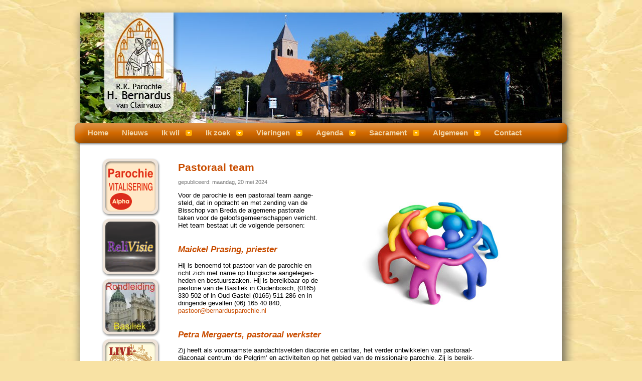

--- FILE ---
content_type: text/html; charset=UTF-8
request_url: https://www.bernardusparochie.nl/?p=info&ids=pastoraalteam
body_size: 4448
content:
<!DOCTYPE html>
<html lang="nl">

<head>
<meta name="keywords"               content="Bernardus, Bernardusparochie, katholiek, parochie, Oudenbosch, Bisdom Breda, Maickel, Prasing" />
<meta name="description"            content="Voor de parochie is een pastoraal team aangesteld, dat in opdracht en met zending van de Bisschop van Breda de algemene pastorale taken voor de geloofsgemeenschappen verricht. Het team bestaat uit de volgende personen." />
<meta name="copyright"              content="(c) Copyright 2026 Bernardusparochie" />

<meta property="fb:app_id"          content="325837764510270" />
<meta property="og:type"            content="website" />
<meta property="og:site_name"       content="Bernardusparochie Oudenbosch" />
<meta property="og:locale"          content="nl_NL" />
<meta property="og:title"           content="Pastoraal team" />
<meta property="og:image"           content="https://bernardusparochie.nl/images/pastoraalteam.jpg" />
<meta property="og:image:width"     content="300" />
<meta property="og:image:height"    content="221" />
<meta property="og:url"             content="https://bernardusparochie.nl/?p=info&amp;ids=pastoraalteam" />
<meta property="og:description"     content="Voor de parochie is een pastoraal team aangesteld, dat in opdracht en met zending van de Bisschop van Breda de algemene pastorale taken voor de geloofsgemeenschappen verricht. Het team bestaat uit de volgende personen." />

<title>Bernardusparochie  - Pastoraalteam</title>

<link rel="alternate" title="Bernardusparochie - Nieuwsberichten" type="application/rss+xml" href="https://www.bernardusparochie.nl/rss" />
<link rel="shortcut icon" href="https://www.bernardusparochie.nl/favicon.ico" />
<link rel="stylesheet" type="text/css" href="algemeen.css" />
<link rel="stylesheet" type="text/css" href="print.css" media="print" />

<!-- Start WOWSlider.com HEAD section -->
<link rel="stylesheet" type="text/css" href="engine1/style.css" />
<script type="text/javascript" src="engine1/jquery.js"></script>
<!-- End WOWSlider.com HEAD section -->

<!--
<link rel="stylesheet" type="text/css" href="suckerfish.css" media="screen" />
<script type="text/javascript" src="suckerfish.js"></script>
-->

<!-- Start css3menu.com HEAD section -->
<link rel="stylesheet" href="css3menu/style.css" type="text/css" />
<style type="text/css">._css3m{display:none}</style>
<!-- End css3menu.com HEAD section -->


<link rel="stylesheet" href="lightbox.css" type="text/css" media="screen" />
<script type="text/javascript" src="js/prototype.js"></script>
<script type="text/javascript" src="js/scriptaculous.js?load=effects"></script>
<script type="text/javascript" src="js/lightbox.js"></script>

<script type="text/javascript" src="js/balloon.config.js"></script>
<script type="text/javascript" src="js/balloon.js"></script>
<script type="text/javascript" src="js/box.js"></script>
<script type="text/javascript" src="js/yahoo-dom-event.js"></script>

<script type="text/javascript">
  // white balloon with default configuration
  // (see http://www.wormbase.org/wiki/index.php/Balloon_Tooltips)
  var balloon    = new Balloon;
  //BalloonConfig(balloon,'GBubble');

  // plain balloon tooltip
  var tooltip  = new Balloon;
  BalloonConfig(tooltip,'GPlain');

  // fading balloon
  var fader = new Balloon;
  BalloonConfig(fader,'GFade');

  // a plainer popup box
  var box         = new Box;
  BalloonConfig(box,'GBox');

  // a box that fades in/out
  var fadeBox     = new Box;
  BalloonConfig(fadeBox,'GBox');
  fadeBox.bgColor     = 'black';
  fadeBox.fontColor   = 'white';
  fadeBox.borderStyle = 'none';
  fadeBox.delayTime   = 200;
  fadeBox.allowFade   = true;
  fadeBox.fadeIn      = 750;
  fadeBox.fadeOut     = 200;

</script>

<!-- Google Analytics -->
<script type="text/javascript">
  (function(i,s,o,g,r,a,m){i['GoogleAnalyticsObject']=r;i[r]=i[r]||function(){
  (i[r].q=i[r].q||[]).push(arguments)},i[r].l=1*new Date();a=s.createElement(o),
  m=s.getElementsByTagName(o)[0];a.async=1;a.src=g;m.parentNode.insertBefore(a,m)
  })(window,document,'script','//www.google-analytics.com/analytics.js','ga');

  ga('create', 'UA-4014440-48', 'auto');
  ga('send', 'pageview');

</script><!-- Einde Google Analytics -->

</head>

<body style="background: #f8e2a4 url('images/bg_body.jpg') repeat top left; background-size: 100% 100%; background-attachment: fixed;">

<table class="outertable" style="background: transparent url('images/bg_head.png') no-repeat top center; width: 100%; height: 100%;" cellspacing="0" cellpadding="0">

  <tr valign="top" style="height: 292px; padding: 0;">
    <td style="width: 50%;">&nbsp;</td>
    <td style="width: 960px;">

    <!-- Start WOWSlider.com BODY section -->
    <div id="wowslider-container1" style="margin-top: 25px;">
    <div class="ws_images"><ul>
      <li><img src="data1/images/head01.jpg" alt="Hoeven" title="Hoeven" id="wows1_0"/></li>
      <li><img src="data1/images/head02.jpg" alt="Oud Gastel" title="Oud Gastel" id="wows1_1"/></li>
      <li><img src="data1/images/head03.jpg" alt="Bosschenhoofd" title="Bosschenhoofd" id="wows1_2"/></li>
      <li><img src="data1/images/head04.jpg" alt="Basiliek Oudenbosch" title="Basiliek Oudenbosch" id="wows1_3"/></li>
      <!-- <li><img src="data1/images/head05.jpg" alt="Paulus Oudenbosch" title="Paulus Oudenbosch" id="wows1_4"/></li> -->
      <!-- <li><img src="data1/images/head06.jpg" alt="Standdaarbuiten" title="Standdaarbuiten" id="wows1_5"/></li> -->
      <li><img src="data1/images/head07.jpg" alt="Basiliek Oudenbosch" title="Basiliek Oudenbosch" id="wows1_6"/></li>
      <li><img src="data1/images/head08.jpg" alt="Oud Gastel" title="Oud Gastel" id="wows1_7"/></li>
      <li><img src="data1/images/head09.jpg" alt="Bosschenhoofd" title="Bosschenhoofd" id="wows1_8"/></li>
      <!-- <li><img src="data1/images/head10.jpg" alt="Stampersgat" title="Stampersgat" id="wows1_9"/></li> -->
    </ul></div>
    <!-- Generated by WOWSlider.com v3.4 -->
    <div class="ws_shadow"></div>
    </div>
    <script type="text/javascript" src="engine1/wowslider.js"></script>
    <script type="text/javascript" src="engine1/script.js"></script>
    <!-- End WOWSlider.com BODY section -->

<div id=container style="margin-top: 3px;">
<ul id="css3menu1" class="topmenu">
<li class="topmenu"><a href="index.php" style="height: 15px; line-height: 15px;">Home</a></li>
<li class="topmenu"><a href="?p=archief" style="height: 15px; line-height: 15px;">Nieuws</a></li>
<li class="toproot"><a href="#" style="height: 15px; line-height: 15px;"><span>Ik wil</a> 
<ul>
<li><a href="?p=info&amp;ids=doopsel">Mijn kindje laten dopen</a></li>
<li><a href="?p=info&amp;ids=katholiekworden">Katholiek worden</a></li>
<li><a href="?p=info&amp;ids=communie">De Eerste H. Communie</a></li>
<li><a href="?p=info&amp;ids=vormsel">Het H. Vormsel</a></li>
<li><a href="?p=info&amp;ids=huwelijk">Trouwen</a></li>
<li><a href="?p=info&amp;ids=biecht">Biechten</a></li>
<li><a href="?p=info&amp;ids=ziekencommunie">Communie thuis</a></li>
<li><a href="?p=info&amp;ids=ziekenzalving">Ziekenzalving</a></li>
<li><a href="?p=info&amp;ids=uitvaart">Uitvaart regelen</a></li>
<li><a href="?p=info&amp;ids=misintentie">Misintentie opgeven</a></li>
<li><a href="?p=info&amp;ids=vrijwilliger">Meehelpen in de parochie</a></li>
<li><a href="?p=info&amp;ids=inschrijven">Inschrijven in de parochie</a></li>
<li><a href="?p=info&amp;ids=adreswijziging">Adreswijziging doorgeven</a></li>
<li><a href="?p=info&amp;ids=parochiebijdrage">Parochiebijdrage betalen</a></li>
<li><a href="?p=info&amp;ids=doneren">Doneren</a></li>
</ul>
</li>
<li class="toproot"><a href="#" style="height: 15px; line-height: 15px;"><span>Ik zoek</a> 
<ul>
<li><a href="?p=info&amp;ids=adressen">Adressen</a></li>
<li><a href="?p=info&amp;ids=parochiegids">Parochiegids</a></li>
<li><a href="?p=info&amp;ids=pelgrim">Activiteiten De Pelgrim</a></li>
<li><a href="?p=info&amp;ids=jeugd">Jeugdactiviteiten</a></li>
<li><a href="?p=info&amp;ids=kinderkaravaan">De KinderKaravaan</a></li>
<li><a href="?p=parochieblad">Parochieblad</a></li>
<li><a href="?p=info&amp;ids=caritasprojecten">Projecten Caritas</a></li>
<li><a href="?p=info&amp;ids=basiliek">Informatie over de Basiliek</a></li>
<li><a href="?p=concerten">Concerten</a></li>
<li><a href="?p=info&amp;ids=koor">Koren</a></li>
<li><a href="?p=info&amp;ids=begraafplaats">Begraafplaats</a></li>
<li><a href="?p=info&amp;ids=fotos">Foto&rsquo;s</a></li>
<li><a href="?p=find">Op Trefwoord</a></li>
</ul>
</li>
<li class="toproot"><a href="#" style="height: 15px; line-height: 15px;"><span>Vieringen</a> 
<ul>
<li><a href="?p=vieringen">Alle vieringen</a></li>
<li><a href="?p=vieringen&amp;selplc=Bosschenhoofd">&nbsp;&nbsp;&nbsp;&bull; Bosschenhoofd</a></li>
<li><a href="?p=vieringen&amp;selplc=Hoeven">&nbsp;&nbsp;&nbsp;&bull; Hoeven</a></li>
<li><a href="?p=vieringen&amp;selplc=Oud+Gastel">&nbsp;&nbsp;&nbsp;&bull; Oud Gastel</a></li>
<li><a href="?p=vieringen&amp;selplc=Oudenbosch">&nbsp;&nbsp;&nbsp;&bull; Oudenbosch</a></li>
<li><a href="?p=info&amp;ids=vaste_vieringen">Vaste vieringen</a></li>
</ul>
</li>
<li class="toproot"><a href="#" style="height: 15px; line-height: 15px;"><span>Agenda</a> 
<ul>
<li><a href="?p=activiteiten">Activiteiten van de Parochie</a></li>
<li><a href="?p=agenda">Activiteiten in de Regio</a></li>
</ul>
</li>
<li class="toproot"><a href="#" style="height: 15px; line-height: 15px;"><span>Sacrament</a> 
<ul>
<li><a href="?p=info&amp;ids=doopsel">Doop</a></li>
<li><a href="?p=info&amp;ids=communie">Eerste H. Communie</a></li>
<li><a href="?p=info&amp;ids=vormsel">Vormsel</a></li>
<li><a href="?p=info&amp;ids=biecht">Biecht</a></li>
<li><a href="?p=info&amp;ids=huwelijk">Huwelijk</a></li>
<li><a href="?p=info&amp;ids=ziekenzalving">Ziekenzalving</a></li>
<li><a href="?p=info&amp;ids=uitvaart">Uitvaart</a></li>
</ul>
</li>
<li class="toproot"><a href="#" style="height: 15px; line-height: 15px;"><span>Algemeen</a> 
<ul>
<li><a href="?p=info&amp;ids=geschiedenis">Geschiedenis</a></li>
<li><a href="?p=info&amp;ids=bernardus">H. Bernardus van Clairvaux</a></li>
<li><a href="?p=info&amp;ids=adressen">Adressen</a></li>
<li><a href="?p=info&amp;ids=pastoraalteam">Pastoraal team</a></li>
<li><a href="?p=info&amp;ids=bestuur">Bestuur</a></li>
<li><a href="?p=info&amp;ids=kerncommissies">Parochiekerncommissies</a></li>
<li><a href="?p=info&amp;ids=caritas">Parochi&euml;le Caritas</a></li>
<li><a href="?p=info&amp;ids=financien">Financi&euml;n</a></li>
<li><a href="?p=docs">Documenten</a></li>
<li><a href="?p=info&amp;ids=links">Links</a></li>
<li><a href="?p=info&amp;ids=socialemedia">Sociale media</a></li>
<li><a href="?p=info&amp;ids=vertrouwenspersonen">Vertrouwenspersonen</a></li>
<li><a href="?p=info&amp;ids=disclaimer">Disclaimer</a></li>
<li><a href="?p=info&amp;ids=privacy">Privacy</a></li>
</ul>
</li>
<li class="topmenu"><a href="?p=info&amp;ids=contact" style="height: 15px; line-height: 15px;">Contact</a></li>
</ul></div>
	</td>
    <td style="width: 50%;">&nbsp;</td>
  </tr>

  <tr valign="top">

    <td style="background: transparent url('images/bg_left.png') repeat-y top right; text-align: right;">&nbsp;</td>

    <td align="center">

      <table class="innertable" cellspacing="0" cellpadding=0 style="width: 960px; background: white url('images/bg_main.jpg') no-repeat bottom right;">
        <tr>
          <td style="padding: 20px;">

<table class=columndivision cellspacing="0" cellpadding="0" style="clear: both; width: 100%; text-align: left; border: none;">
<tr valign="top">
<td id="columnleft" width="160" align="center">
<div style="width: 120px; height: 120px; background: white url('images/bttn_alpha_cursus.jpg') no-repeat center center;"><a href="link.php?id=1311&t=Alpha+cursus"  title="Alpha cursus"><img src="images/bttn.png" width=120 height=120 border=0></a></div>
<div style="width: 120px; height: 120px; background: white url('images/relevisie.jpg') no-repeat center center;"><a href="link.php?id=1290&t=Relevisie"  target=_blank title="Relevisie"><img src="images/bttn.png" width=120 height=120 border=0></a></div>
<div style="width: 120px; height: 120px; background: white url('images/rondleiding.jpg') no-repeat center center;"><a href="link.php?id=1221&t=rondleiding"  target=_blank title="rondleiding"><img src="images/bttn.png" width=120 height=120 border=0></a></div>
<div style="width: 120px; height: 120px; background: white url('images/bttn_livestream.jpg') no-repeat center center;"><a href="link.php?id=750&t=Live+stream"  target=_blank title="Live stream"><img src="images/bttn.png" width=120 height=120 border=0></a></div>
<div style="width: 120px; height: 120px; background: white url('images/bttn_caritas.jpg') no-repeat center center;"><a href="link.php?id=272&t=Caritas"  title="Caritas"><img src="images/bttn.png" width=120 height=120 border=0></a></div>
<div style="width: 120px; height: 120px; background: white url('images/bttn_kinderkaravaan.jpg') no-repeat center center;"><a href="link.php?id=5&t=Kinderkaravaan"  title="Kinderkaravaan"><img src="images/bttn.png" width=120 height=120 border=0></a></div>
<div style="width: 120px; height: 120px; background: white url('images/bttn_pdc.jpg') no-repeat center center;"><a href="link.php?id=4&t=Pastoraal-diaconaal+Centrum+De+Pelgrim"  title="Pastoraal-diaconaal Centrum De Pelgrim"><img src="images/bttn.png" width=120 height=120 border=0></a></div>
<br /><br />
<form action="index.php">
<input type="hidden" name="p" value="find">
<input maxlength="30" type="text" name=find value="" style="width: 136px">
<input type="submit" value="Zoek" style="width: 142px; margin-top: 5px;">
</form>
<br /><br />
<a href=rss target=_blank><img src="images/icons/rss.png" alt="link naar de RSS Feed van de laatste nieuwsberichten" title="link naar de RSS Feed van de laatste nieuwsberichten" width=32 height=32 border=0></a>
<a href="https://twitter.com/home?status=www.bernardusparochie.nl/?p=info%26ids=pastoraalteam" target=_blank><img src="images/icons/twitter.png" alt="meld deze pagina op Twitter" title="meld deze pagina op Twitter" width=32 height=32 border=0></a>
<a href="https://www.facebook.com/share.php?u=www.bernardusparochie.nl/?p=info%26ids=pastoraalteam" target=_blank><img src="images/icons/facebook.png" alt="meld deze pagina op Facebook" title="meld deze pagina op Facebook" width=32 height=32 border=0></a>
<td width=15>
<td>

<div style="width: 600px;">


<article>
<h1>Pastoraal team</h1>
<div class=xsg style="margin-top: 6px;">gepubliceerd: maandag, 20 mei 2024</div>


<!-- template rechts_boven -->

<div class=imgrr style="margin-top: 15px; ">

<figure style="max-width: 300px; ">
<img class="img-responsive"      src="images/pastoraalteam.jpg" style="width: 300px; height: 221px;" alt="Pastoraal team" title="Pastoraal team" style="border: 0;"></figure>

</div>

<p>Voor de pa&shy;ro&shy;chie is een pas&shy;to&shy;raal team aan&shy;ge&shy;steld, dat in opdracht en met zen&shy;ding van de Bis&shy;schop van Breda de algemene pas&shy;to&shy;rale taken voor de geloofs&shy;ge&shy;meen&shy;schappen verricht. Het team bestaat uit de volgende personen:</p>
<h2>Maickel Prasing, pries&shy;ter</h2>
<p>Hij is benoemd tot pastoor van de pa&shy;ro&shy;chie en richt zich met name op li&shy;tur&shy;gische aan&shy;ge&shy;le&shy;gen&shy;he&shy;den en bestuurs&shy;zaken. Hij is bereik&shy;baar op de pastorie van de Basiliek in Ouden&shy;bosch, (0165) 330 502 of in Oud Gastel (0165) 511 286 en in dringende gevallen (06) 165 40 840, <a href="mailto:pastoor@bernardusparochie.nl">pastoor@bernardus&shy;paro&shy;chie.nl</a></p>
<h2>Petra Mergaerts, pas&shy;to&shy;raal werkster</h2>
<p>Zij heeft als voor&shy;naam&shy;ste aan&shy;dachtsvel&shy;den diaconie en caritas, het ver&shy;der ont&shy;wik&shy;ke&shy;len van pas&shy;to&shy;raal-diaco&shy;naal centrum &lsquo;de Pelgrim&rsquo; en ac&shy;ti&shy;vi&shy;teiten op het gebied van de missio&shy;naire pa&shy;ro&shy;chie. Zij is bereik&shy;baar via&nbsp;<a href="mailto:p.mergaerts@immanuel-parochie.eu">p.mergaerts@immanuel-pa&shy;ro&shy;chie.eu</a></p>
<h2>Alex Schuerman, pries&shy;ter-assis&shy;tent</h2>
<p>Hij onder&shy;steunt het team voor de vie&shy;rin&shy;gen in het week&shy;ein&shy;de en inci&shy;denteel voor uit&shy;vaar&shy;ten, hu&shy;we&shy;lij&shy;ken en doop&shy;vie&shy;ringen. Hij is bereik&shy;baar op (06) 282 11 515, <a href="mailto:alex.schuerman@gmail.com" style="font-size: 10pt;">alex.schuerman@gmail.com</a></p>
<h2>Eric Roovers, team&shy;assis&shy;tent</h2>
<p>Ter onder&shy;steu&shy;ning van de werk&shy;zaam&shy;he&shy;den van het pas&shy;to&shy;raal team is Eric Roovers&nbsp;aan&shy;ge&shy;steld als team&shy;assis&shy;tent. Hij is bereik&shy;baar op (06) 165 40 840, <a href="mailto:teamassistent@bernardusparochie.nl">team&shy;assis&shy;tent@bernardus&shy;paro&shy;chie.nl</a></p>
<h2>Bas Van Haeren, project&shy;me&shy;de&shy;werker<br />Jonge ge&shy;zin&shy;nen &amp; team&shy;assis&shy;tent</h2>
<p>Ter onder&shy;steu&shy;ning van de werk&shy;zaam&shy;he&shy;den van het pas&shy;to&shy;raal team is Bas van Haeren mede aan&shy;ge&shy;steld als team&shy;assis&shy;tent en houd zich bezig met "de jonge ge&shy;zin&shy;nen" en "Kind en geloof".<br />Hij is bereik&shy;baar op (06) 230 13 626,&nbsp;<a href="mailto:projectmedewerker@bernardusparochie.nl">project&shy;me&shy;de&shy;werker</a><a href="mailto:projectmedewerker@bernardusparochie.nl">@bernardus&shy;paro&shy;chie.nl</a></p>
<h2>Frans van den Bosch, pas&shy;to&shy;raal assis&shy;tent</h2>
<p>Hij heeft namens het pas&shy;to&shy;raal team als aan&shy;dachts&shy;ge&shy;bie&shy;den pa&shy;ro&shy;chievitalise&shy;ring en rouwver&shy;wer&shy;king. Hij is bereik&shy;baar op 0165 31 19 82.&nbsp;<a href="mailto:pastoraalassistent@outlook.com" style="font-size: 10pt;">pas&shy;to&shy;raal&shy;assis&shy;tent@outlook.com</a></p>
<h2></h2>

<!-- 606/1394/310 afbreekregels -->



</article>

</div>
</table>

<br />


      </td>

    </table>

    <td style="background: transparent url('images/bg_rght.png') repeat-y top left; text-align: left;">&nbsp;</td>

  </tr>

  <tr style="height: 100px;">
    <td colspan=3 style="background: transparent url('images/bg_foot.png') no-repeat top center;">



<div style="text-align: center; margin-top: 10px;">

<p>Postbus 174, 4730 AD Oudenbosch &bull; Markt 59, 4731 HN Oudenbosch &bull; (0165) 330 502 &bull; <a href="mailto:info@bernardusparochie.nl">info@bernardusparochie.nl</a>&nbsp;&nbsp;&nbsp;&nbsp;&nbsp;&nbsp;<a href="http://www.imoose.nl" title="Deze website is gerealiseerd door iMoose" target="_blank"><img src="/images/imoose.png" width="24" height="15" alt="Website gerealiseerd door iMoose" title="Website gerealiseerd door iMoose" style="border: 0px none;" /></a></p>

</div>


    </td>
  </tr>

</table>

</body>


</html>


--- FILE ---
content_type: text/css
request_url: https://www.bernardusparochie.nl/algemeen.css
body_size: 1331
content:

body                   { font-family: "trebuchet ms", arial, helvetica; font-size: 10pt; margin: 0; }

#wobi_ldquo            { display: block; }
#wobi_rdquo            { display: block; }

#printkop              { display: none; }
#wobi_ldquo_print      { display: none; }
#wobi_rdquo_print      { display: none; }

a                      { color: #c94d00; text-decoration: none; }
a:visited              { color: #c94d00; }
a:active               { color: #c94d00; }
a:hover                { text-decoration: underline; }

td.footer              { color: white; }
td.footer a            { color: white; text-decoration: none; }
td.footer a:visited    { color: white; }
td.footer a:active     { color: white; }
td.footer a:hover      { text-decoration: underline; }

h1                     { font-size: 16pt; font-weight: bold; font-style: normal; color: #c94d00; margin: 10px 0 10px 0; }
h2                     { font-size: 13pt; font-weight: bold; font-style: italic; color: #c94d00; margin: 30px 0 0 0; padding: 0; }
h3                     { font-size: 11pt; font-weight: bold; font-style: normal; color: #c94d00; margin: 20px 0 0 0; padding: 0; }

select                 { border: 1px solid #eda; }
optgroup               { padding: 10px 0 0 0; }
textarea               { font-size: 80%; font-family: "trebuchet ms", arial, helvetica; }

span.g                 { color: #777; font-size: 8pt; }
span.xsgi              { font-size: 75%; font-style: italic; font-weight: normal; text-decoration: none; color: #667; }
span.bull              { color: #db002f; }

div.newsheader         { font-size: 13pt; font-weight: bold; font-style: italic; color: #c94d00; margin: 0; padding: 0; }

div.xsg                { font-size: 8pt; color: #777; }
div.s                  { font-size: 9pt; }
div.xsr                { font-size: 75%; font-style: normal; font-weight: normal; text-decoration: none; color: black; text-align: right; }

div.aut_right          { text-align: right;  font-size: 90%; margin-right: 7px; font-style: italic; color: #3c60a7; }
div.aut_left           { text-align: left;   font-size: 90%; margin-left: 7px;  font-style: italic; color: #3c60a7; }
div.caption            { text-align: center; font-size: 90%; margin: 0 7px 0 7px; color: #3c60a7; }
div.rondgang           { float: left; font-size: 90%; text-align: center; margin: 0 0 12px 0; color: #777; }
div.breadcrumb         { margin: 0 0 20px 180px; color: #aaa; }
div.breadcrumb a       { color: #aaa; }

div.icon               { float: left; font-size: 80%; text-align: center; margin: 0; }
div.icon250            { float: left; font-size: 80%; text-align: center; margin: 3px; width: 250px; height: 250px; }
div.right              { text-align: right; }
div.center             { text-align: center; }
div.question           { background: url('../bieb/bullets/question.gif') left top no-repeat; font-weight: bold; padding-left: 35px; }

tr.head                { height: 20px; background-color: #dc8b39; font-size: 12pt; color: white; font-weight: bold; }

tr.tablehead           { background: transparent url('images/news_month_bar.png') repeat-x top left; color: white; }

tr.headingbar          { background: transparent url('images/news_month_bar.png') repeat-x top left; color: white; text-align: center; font-size: 13pt; font-weight: bold; }
td.headingbar          { background: transparent url('images/news_month_bar.png') repeat-x top left; color: white; text-align: center; font-size: 13pt; font-weight: bold; }

tr.rkact_header        { background: transparent url('images/news_month_bar.png') repeat-x top left; color: white; text-align: center; font-size: 13pt; font-weight: bold; }
tr.rkact_spacer        { height: 8px; }
tr.rkact_odd           { background-color: transparent; }
tr.rkact_even          { background-color: #eee; }
tr.rkact_intern        { background-color: #ccc; }
tr.rkact_extern        { background-color: transparent; }

td.rkact_date          { font-size: 10pt; padding: 0 5px 0 5px; text-align: right; }
td.rkact_time          { font-size: 10pt; padding: 0 5px 0 5px; text-align: right; }
td.rkact_title         { font-size: 10pt; font-weight: bold; padding: 0 5px 0 5px; }
td.rkact_place         { font-size: 10pt; padding: 0 5px 0 5px; }

tr.knagenda_header     { font-size: 13pt; text-align: center; color: white; background-color: #e3ac89; }
tr.knagenda_spacer     { height: 8px; }
tr.knagenda_even       { background-color: #eee; }

td.knagenda_date       { font-size: 9pt; padding: 0 5px 0 5px; }
td.knagenda_title      { font-size: 10pt; padding: 0 5px 0 5px; }
td.knagenda_place      { font-size: 9pt; padding: 0 5px 0 5px; }

div.rka_fromto         { font-size:  8pt; color: #777; }
div.rka_link           { font-size: 10pt; color: #ccc; }
div.rka_sep            { height: 8px; }

div.title              { font-size: 14pt; font-weight: bold; color: #c94d00; }
div.subtitle           { font-size: 11pt; font-weight: normal; font-style: italic; color: #c94d00; }

td.year                { vertical-align: top; padding-top: 20px; text-align: right; padding-right: 12px; font-weight: bold; width: 80px; }
td.desc                { vertical-align: top; padding-top: 20px; }
td.pict                { vertical-align: top; padding-top: 20px; font: 7pt verdana; text-align: center; }

span.label             { font-size: 8pt; color: #777; line-height: 1.8; text-align: right; padding-right: 5px; }

td.label               { font-size: 8pt; color: #777; line-height: 1.8; text-align: right; padding-right: 5px; }
td.sg                  { font-size: 8pt; color: #777; }
td.rsg                 { text-align: right; font-size: 8pt; padding-top: 5pt; color: #777; }
td.rg                  { text-align: right; color: #777; }

tr.viering:hover       { cursor: pointer; background-color: #ff8; }

table.balloon          { font-size: 11pt; }

img.imgr               { float: right; margin: 4px    0   20px 40px; }
img.imgrr              { float: right; margin: 4px -100px 20px 40px; }
img.imgrb              { float: right; margin: 4px    0   20px 40px; -moz-box-shadow: 2px 3px 6px #555; -webkit-box-shadow: 2px 3px 6px #555; box-shadow: 2px 3px 6px #555; border: 0 none; }
img.imgrrb             { float: right; margin: 4px -100px 20px 40px; -moz-box-shadow: 2px 3px 6px #555; -webkit-box-shadow: 2px 3px 6px #555; box-shadow: 2px 3px 6px #555; border: 0 none; }
img.imgb               {                                             -moz-box-shadow: 2px 3px 6px #555; -webkit-box-shadow: 2px 3px 6px #555; box-shadow: 2px 3px 6px #555; border: 0 none; }
img.thumb              {                                             -moz-box-shadow: 2px 3px 6px #555; -webkit-box-shadow: 2px 3px 6px #555; box-shadow: 2px 3px 6px #555; border: 0 none; margin: 6px; }

div.img                {                                        font-size: 8pt; color: #777}
div.imgr               { float: right; margin:  4px 0 20px 40px; font-size: 8pt; color: #777}
div.imgrr              { float: right; margin: 10px -100px 20px 40px; font-size: 8pt; color: #777}
div.img_photo          { text-align: right; margin-bottom: 3px; }
div.img_capt           { text-align: center; margin-top: 3px; }

img.leesverder         { width: 60px; height: 15px; border: 0; margin-bottom: -3px; }

input                  { background: white url('images/bg_input.jpg') no-repeat top left; }
select                 { background: white url('images/bg_input.jpg') no-repeat top left; }
textarea               { background: white url('images/bg_input.jpg') no-repeat top left; }

#weekprogramma td      { border: solid 1px #ccc; }

li                     { margin-top: 5px; }

table.programma        { margin-top: 10px; border-spacing: 5px; }


--- FILE ---
content_type: application/javascript
request_url: https://www.bernardusparochie.nl/js/box.js
body_size: 1868
content:
/*
 This is a subclass of balloon.js -- uses a simple box rather than a 
 a balloon/bubble image.  It can have a background image and a styled
 bgcolor and border but is otherwise meant to be simple and lightweight.
*/

//////////////////////////////////////////////////////////////////////////
// This is constructor that is called to initialize the Balloon object  //
//////////////////////////////////////////////////////////////////////////
var Box = function () {
  // Track the cursor every time the mouse moves
  document.onmousemove = this.setActiveCoordinates;

  // scrolling aborts unsticky box
  document.onscroll    = Balloon.prototype.hideTooltip;

  // go away if the page is unloading or waiting
  // to unload.
  window.onbeforeunload = function(){
    Balloon.prototype.nukeTooltip;
    balloonIsSuppressed = true;
  };

  // for IE, the box can't start until the page is finished loading
  // set a flag that will get toggled when loading is finished
  if (this.isIE()) {
    this.suppress = true;
  }

  return this;
}

// Inherit from Balloon class
Box.prototype = new Balloon();


// Make the box element -- this overrides the parent method
Box.prototype.makeBalloon = function() {
  var self = currentBalloonClass;
  
  // use ID 'visibleBalloonElement' for consistency with parent class
  var box = document.getElementById('visibleBalloonElement');
  if (box) self.parent.removeChild(box);
  box = document.createElement('div');
  box.setAttribute('id','visibleBalloonElement');
  self.parent.appendChild(box);
  self.activeBalloon = box;

  var contents = document.createElement('div');
  contents.setAttribute('id','contents');
  box.appendChild(contents);
  self.contents = contents;
  self.parts = new Array(box);

  self.setStyle(contents,'z-index',2);
  self.setStyle(contents,'color',self.fontColor);
  self.setStyle(contents,'font-family',self.fontFamily);
  self.setStyle(contents,'font-size',self.fontSize);

  if (balloonIsSticky) {
    self.setStyle(contents,'margin-right',10); 
  }
  else if (self.displayTime)  {
    self.timeoutAutoClose = window.setTimeout(this.hideTooltip,self.displayTime);
  }

  return box;
}

// Set the box style -- overrides the parent method
Box.prototype.setBalloonStyle = function(vOrient,hOrient) {
  var self = currentBalloonClass;
  var box  = self.activeBalloon;

  self.shadow     = 0;
  self.stem       = false;
  self.stemHeight = 0;

  self.setStyle(box,'background',self.bgColor);
  self.setStyle(box,'border',self.borderStyle);
  self.setStyle(box,'position','absolute');
  self.setStyle(box,'padding',self.padding);
  self.setStyle(box,'top',-9999);
  self.setStyle(box,'z-index',1000000);

  // If width and/or height are specified, harden the
  // box at those dimensions, but not if the space needed
  // is less tha the space that would be used.
  if (self.width) {
    var widthUsed = self.getLoc('contents','width') + 20;
    var newWidth = widthUsed > self.width ? self.width : widthUsed;
    self.setStyle('contents','width',newWidth);
  }
  if (self.height) {
    var heightUsed = self.getLoc('contents','height') + 20;
    var newHeight = heightUsed > self.height ? self.height : heightUsed;
    self.setStyle('contents','height',newHeight+(2*self.padding));
  }

  // flip left or right, as required
  if (hOrient == 'left') {
    var pageWidth = self.pageRight - self.pageLeft;
    var activeRight = pageWidth - self.activeLeft;
    self.setStyle(box,'right',activeRight);
  }
  else {
    self.setStyle(box,'left',self.activeRight - self.xOffset);
  }

  if (!self.width) {
    var width = self.getLoc('contents','width');
    if (self.isIE()) width += self.padding;
    if (width > self.maxWidth) width = self.maxWidth + self.padding;
    if (width < self.minWidth) width = self.minWidth;
    self.setStyle(box,'width',width);
  }

  var overflow = balloonIsSticky ? 'auto' : 'hidden';
  self.setStyle('contents','overflow',overflow);

  // Make sure the box is not offscreen horizontally.
  // We handle vertical sanity checking later, after the final
  // layout is set.
  var boxLeft   = self.getLoc(box,'x1');
  var boxRight  = self.getLoc(box,'x2');
  var scrollBar     = 20;

  if (hOrient == 'right' && boxRight > (self.pageRight - self.padding)) {
    self.setStyle('contents','width',(self.pageRight - boxLeft) - self.padding - scrollBar);
  }
  else if (hOrient == 'left' && boxLeft < (self.pageLeft + self.padding)) {
    self.setStyle('contents','width',(boxRight - self.pageLeft) - self.padding);
  }

  // Get the width/height for the right and bottom outlines
  var boxWidth  = self.getLoc(box,'width');
  var boxHeight = self.getLoc(box,'height');

  if (self.allowFade) {
    self.setOpacity(0.01);
  }
  else {
    self.setOpacity(self.opacity);
  }

  if (!(self.activeTop && self.activeBottom)) {
    self.setActiveCoordinates();
  }

  if (vOrient == 'up') {
    var activeTop = self.activeTop - boxHeight;
    self.setStyle(box,'top',activeTop);
  }
  else if (vOrient == 'down')  {
    var activeTop = self.activeBottom;
    self.setStyle(box,'top',activeTop);
  }
  self.setStyle(box,'display','inline');

  // Make sure the box is vertically contained in the window
  var boxTop    = self.getLoc(box,'y1');
  var boxBottom = self.getLoc(box,'y2');
  var deltaTop      = boxTop < self.pageTop ? self.pageTop - boxTop : 0;
  var deltaBottom   = boxBottom > self.pageBottom ? boxBottom - self.pageBottom : 0;

  if (vOrient == 'up' && deltaTop) {
    var newHeight = boxHeight - deltaTop;
    if (newHeight > (self.padding*2)) {
      self.setStyle('contents','height',newHeight);
      self.setStyle(box,'top',self.pageTop+self.padding);
      self.setStyle(box,'height',newHeight);
    }
  }

  if (vOrient == 'down' && deltaBottom) {
    var newHeight = boxHeight - deltaBottom - scrollBar;
    if (newHeight > (self.padding*2) + scrollBar) {
      self.setStyle('contents','height',newHeight);
      self.setStyle(box,'height',newHeight);
    }
  }

  self.hOrient = hOrient;
  self.vOrient = vOrient;
}


Box.prototype.addCloseButton = function () {
  var self = currentBalloonClass;
  var margin   = Math.round(self.padding/2);
  var closeWidth = self.closeButtonWidth || 16;
  var balloonTop   = self.getLoc('visibleBalloonElement','y1') + margin;
  var balloonRight = self.getLoc('visibleBalloonElement','x2') - margin - self.closeButtonWidth;
  var closeButton = document.getElementById('closeButton');


  if (!closeButton) {
    closeButton = new Image;
    closeButton.setAttribute('id','closeButton');
    closeButton.setAttribute('src',self.closeButton);
    closeButton.onclick = function() {
      Balloon.prototype.nukeTooltip();
    };
    self.setStyle(closeButton,'position','absolute');
    document.body.appendChild(closeButton);
  }

  if (self.isIE()) {
    balloonRight -= self.padding;
  }

  self.setStyle(closeButton,'top',balloonTop);
  self.setStyle(closeButton,'left',balloonRight);
  self.setStyle(closeButton,'display','inline');
  self.setStyle(closeButton,'cursor','pointer');
  self.setStyle(closeButton,'z-index',999999999);
}
